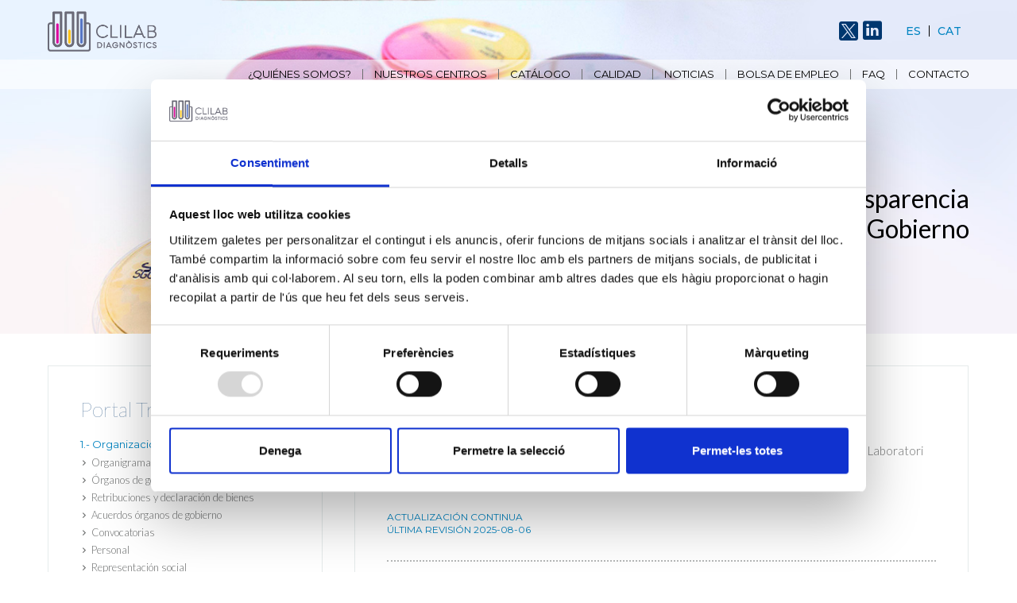

--- FILE ---
content_type: text/html; charset=UTF-8
request_url: https://clilab.cat/es/convenios-suscritos
body_size: 4288
content:
<!DOCTYPE html>
<html lang="es">
<head>
    <script id="Cookiebot" src="https://consent.cookiebot.com/uc.js" data-cbid="dbffc8ff-535c-418b-b900-3614aaa072ea" data-blockingmode="auto" type="text/javascript"></script>

    <meta http-equiv="content-type" content="text/html; charset=UTF-8">
    <meta charset="utf-8">
    <meta name="viewport" content="width=device-width, initial-scale=1.0">

     
        <meta name="robots" content="all" />
    
    <title> Clilab diagnostics </title>
    <meta name="description" content="">

    <link href="https://fonts.googleapis.com/css?family=Lato:100,300,300i,400,400i,700,900" rel="stylesheet">
    <link href="https://fonts.googleapis.com/css?family=Montserrat:300,400,500,600,700" rel="stylesheet">
    <link rel="stylesheet" href="/css/styles.css?v=20240327">
    <link rel="stylesheet" href="/css/faqs.css">
    <link rel="stylesheet" href="https://cdn.plyr.io/3.7.2/plyr.css" />

    <link rel="canonical" href="https://clilab.cat/es/convenios-suscritos" />					

        <!-- Google tag (gtag.js) -->
<script async src="https://www.googletagmanager.com/gtag/js?id=G-Z1M62EMMVQ"></script>
<script>
  window.dataLayer = window.dataLayer || [];
      function gtag(){dataLayer.push(arguments);}
      gtag('js', new Date());

      gtag('config', 'G-Z1M62EMMVQ');
          </script>


    </head>

 <body>


<!-- MAIN HEADER -->
<header id="main-header">
    <section class="top">
        <div class="container">
            <a href="/es" class="logo">
                <img src=" /uploads/20240426/Logo_CliLab_trans_oscuro.0.png" alt="Logo Consorci Laboratori Intercomarcal">
            </a>
            <div class="nav-tools">
	        <ul class="social">
                                                                <li><a href="https://twitter.com/ClilabDiagnos" title="Twitter" target="_blank"><i class="icon-twitter"></i></a></li>
                    		                            <li><a href="https://www.linkedin.com/company/clilab-diagn%C3%B2stics" title="Linkedin" target="_blank"><i class="icon-linkedin"></i></a></li>
                                    </ul>
                <ul class="lang">
                    <li><a href="/es" hreflang="es" title="Español">Es</a></li>
                    <li><a href="/ca" hreflang="ca" title="Català">Cat</a></li>
                </ul>
            </div>
            <a href="" id="toggle-nav">
                <span>Menú</span>
                <i class="icon-thin-menu"></i>
            </a>
        </div>
    </section>
    <section class="bottom">
        <div class="container">
            <nav id="main-nav">
                <ul class="menu">
                                            <li><a href=/es/presentacion-quien-somos>¿Quiénes somos?</a></li>
                                            <li><a href=/es/nuestros-centros>Nuestros centros</a></li>
                                            <li><a href=/es/catalogo>Catálogo</a></li>
                                            <li><a href=/es/calidad_>calidad</a></li>
                                            <li><a href=/es/actualidad-clilab>Noticias</a></li>
                                            <li><a href=/es/bolsa-trabajo>Bolsa de Empleo</a></li>
                                            <li><a href=/es/preguntas-frecuentes>FAQ</a></li>
                                            <li><a href=/es/contacto>Contacto</a></li>
                                    </ul>
				<div class="nav-tools">
                    <ul class="lang">
                        <li><a href="/es" hreflang="es" title="Español">Es</a></li>
                        <li><a href="/ca" hreflang="ca" title="Català">Cat</a></li>
                    </ul>

                    <ul class="social">
                                                                            <li><a href="https://twitter.com/ClilabDiagnos" title="Twitter"><i class="icon-twitter"></i></a></li>
                                            </ul>
                </div>
            </nav>
        </div>
    </section>
</header>

<main>
    <!-- BANNER INTRO -->
    <section class="banner-intro" style="background-image: url(/uploads/20170831/banner_intro_bg_07.jpg);">
        <div class="container">
            <h1 class="banners-tit">Portal de <strong>Transparencia</strong><br />
y <strong>Buen Gobierno </strong></h1>
        </div>
    </section>
    <!-- /BANNER INTRO -->
    <div class="container">
        <!-- LAYOUT SIDEBAR -->
        <div class="layout-sidebar">
            <!-- CONTENT -->
            <section class="inner-content">
                <!-- CAIXA CONTINGUT -->
                <div class="caixa-contingut">
                    <!-- TIT GROUP -->
                    <header class="tit-group">
                        <p class="pre-tit">Convenios suscritos</p>
                        <h2 class="page-tit"><strong></strong></h2>
                                                
                    </header>
                    <!-- /TIT GROUP -->
                    <!-- TEXT BLOCK -->
                    <div class="text-block">
                        <p>En este subapartado puedes encontrar información de los convenios suscritos del Consorci Laboratori Intercomarcal del Alt Penedès, Anoia y el Garraf.</p>
                    </div>
                    <!-- /TEXT BLOCK -->
                    <!-- LAST UPDATE -->
                    <div class="last-update">
                        <p>Actualización Continua</p>
                                                    <p>Última revisión <time datetime="2025-08-06">2025-08-06</time></p>
                                            </div>
                    <!-- LAST UPDATE -->




                    
                                            <!-- DOWNLOADS LIST -->
                        <ul class="downloads-list">
                                                    <!-- item -->
                            <li class="item">
                                                                <a href="/uploads/20250806/Convenis_suscrits_2019_2020_2021_2022_2024_PUBLICAT.xlsx" target="_blank">
                                    <i class="icon-file-pdf"></i>
                                    <div>
                                        <p class="file-tit">Contratos, convenios y encargos suscritos 2019 - 2024 (excel)</p>
                                        <p class="cta text-uppercase"></p>
                                    </div>
                                </a>

                            </li>
                            <!-- /item -->
                                                </ul>
                    <!-- /DOWNLOADS LIST -->
                                    </div>
                <!-- /CAIXA CONTINGUT -->
            </section>
            <!-- /CONTENT -->
            <!-- SIDEBAR -->
            <aside id="sidebar">
    <!-- CAIXA LINKS -->
    <div class="caixa-links">
        <h3 class="sidebar-tit">Portal Transparencia</h3>
        <ul class="link-list-primary">
            
                                               <li class="item">
                                                <h4 class="sidebar-subtit">1.- Organización</h4>
                                                <ul class="link-list-secondary">
                                                                
                                                                    <li class="item"><a href="/es/organigrama">Organigrama</a></li>
                                
                                                                
                                                                    <li class="item"><a href="/es/organos-de-gobierno-y-direccion">Órganos de gobierno y dirección</a></li>
                                
                                                                
                                                                    <li class="item"><a href="/es/retribuciones-y-declaracion-de-bienes">Retribuciones y declaración de bienes</a></li>
                                
                                                                
                                                                    <li class="item"><a href="/es/acuerdos-organos-de-gobierno">Acuerdos órganos de gobierno</a></li>
                                
                                                                
                                                                    <li class="item"><a href="/es/convocatorias">Convocatorias</a></li>
                                
                                                                
                                                                    <li class="item"><a href="/es/personal">Personal</a></li>
                                
                                                                
                                                                    <li class="item"><a href="/es/representacion-social">Representación social</a></li>
                                
                                                                
                                                                    <li class="item"><a href="/es/apoderados">Apoderados</a></li>
                                
                                                                
                                                                    <li class="item"><a href="/es/convenios-y-acuerdos-de-naturaleza-sindical">Convenios y acuerdos de naturaleza sindical</a></li>
                                
                                                                
                                                                    <li class="item"><a href="/es/codigo-etico-estatutos">Código ético - Estatutos</a></li>
                                
                                                                
                                                                    <li class="item"><a href="/es/informacion-codigo-buen-gobierno">Código de Buen Gobierno</a></li>
                                
                                                                
                                                                    <li class="item"><a href="/es/codigo-de-conducta">Código de conducta</a></li>
                                
                                                                
                                                                    <li class="item"><a href="/es/catalogo-de-servicios">Catálogo de servicios</a></li>
                                
                                                                
                                                                    <li class="item"><a href="/es/catalogo-de-procedimientos">Catálogo de procedimientos</a></li>
                                
                                                    </ul>
                                            </li>
                                   <li class="item">
                                                <h4 class="sidebar-subtit">2.- Economía y finanzas</h4>
                                                <ul class="link-list-secondary">
                                                                
                                                                    <li class="item"><a href="/es/presupuestos-ingresos-gastos">Presupuesto y bases de ejecución presupuestaria</a></li>
                                
                                                                
                                                                    <li class="item"><a href="/es/cuentas-anuales">Cuentas anuales y liquidación presupuestaria</a></li>
                                
                                                                
                                                                    <li class="item"><a href="/es/patrimonio">Patrimonio</a></li>
                                
                                                                
                                                                    <li class="item"><a href="/es/subvenciones-y-ayudas">Subvenciones y ayudas</a></li>
                                
                                                                
                                                                    <li class="item"><a href="/es/control-financiero-ig">Control financiero</a></li>
                                
                                                    </ul>
                                            </li>
                                   <li class="item">
                                                <h4 class="sidebar-subtit">3.- Contratos, convenios y encargos de gestión</h4>
                                                <ul class="link-list-secondary">
                                                                
                                                                    <li class="item"><a href="/es/contratacion-administrativa">Contratación administrativa</a></li>
                                
                                                                
                                                                    <li class="item"><a class="active" href="/es/convenios-suscritos">Convenios suscritos</a></li>
                                
                                                                
                                                                    <li class="item"><a href="/es/procedimientos-juridicos">Procedimientos jurídicos</a></li>
                                
                                                    </ul>
                                            </li>
                                   <li class="item">
                                                <h4 class="sidebar-subtit">4.- Líneas de actuación i Territori</h4>
                                                <ul class="link-list-secondary">
                                                                
                                                                    <li class="item"><a href="/es/plan-estrategico-clilab">Plan estratégico</a></li>
                                
                                                                
                                                                    <li class="item"><a href="/es/auditorias-ext"> Auditorías</a></li>
                                
                                                                
                                                                    <li class="item"><a href="/es/memoria-actividades">Memoria de actividades</a></li>
                                
                                                                
                                                                    <li class="item"><a href="/es/resoluciones-sollicitudes-informacion--publica"> Resoluciones de las solicitudes de información pública</a></li>
                                
                                                                
                                                                    <li class="item"><a href="/es/publicidad-institucional">Publicidad institucional</a></li>
                                
                                                    </ul>
                                            </li>
                                       <!-- /item -->
        </ul>
    </div>
    <!-- /CAIXA LINKS -->
</aside>            <!-- /SIDEBAR -->
        </div>
        <!-- /LAYOUT SIDEBAR -->
    </div>
</main>


<footer id="main-footer">
    <div class="container">
        <!-- TOP -->
        <section class="top">
            <figure class="logo">
                <img src="/uploads/20240426/Logo_CliLab_trans_oscuro.0.png" alt="Logo Consorci Laboratori Intercomarcal">
            </figure>
            <!-- footer columns -->
            <ul class="footer-columns">
                <li class="compania">
                    <a href="/"><h4 class="footer-tit">www.clilab.cat</h4></a>
                    <p>Consorcio del Laboratorio<br />
Intercomarcal del Alt Penedès,<br />
Anoia y Garraf.</p>
                </li>
                                <li class="contacte-footer">
                    <h4 class="footer-tit">Contactar</h4>

                    <address>
                        C/Espirall s/n, CP 08720 <br>
                        Vilafranca del Penedès  (Barcelona)
                    </address>
                    <p class="telf">93 892 25 68</p>
                    <a href="mailto:cli@cli.cat">cli@cli.cat</a>
                </li>
                <li>
                                            <div>
                            <h4 class="footer-tit">Síguenos en...</h4>
                            <ul class="social">
                                                                                                    <li><a href="https://twitter.com/ClilabDiagnos" title="Twitter"><i class="icon-twitter"></i></a></li>
                                                                                                    <li><a href="https://www.linkedin.com/company/clilab-diagn%C3%B2stics" title="Linkedin"><i class="icon-linkedin"></i></a></li>
                                                            </ul>
                        </div>
                                                                <div class="mes-info">
                            <h4 class="footer-tit">Más información</h4>

                                                            
                                
                                

                                
                                <p><a href=/es/organigrama>Portal Transparencia</a></p>
                                                            
                                
                                

                                
                                <p><a href=http://contractaciopublica.gencat.cat/ecofin_pscp/AppJava/cap.pscp?department=17000&amp;reqCode=viewDetail&amp;keyword=&amp;idCap=12142524&amp;ambit=1&amp; target=&quot;_blank&quot; >Perfil del Contratante</a></p>
                                                            
                                
                                

                                
                                <p><a href=/es/buzon-etico>Buzón Ético</a></p>
                                                            
                                
                                

                                
                                <p><a href=/es/proteccion-de-datos>Protección de datos</a></p>
                            



                            

                        </div>
                                    </li>

                                <li class="links-interes">
                    <h4 class="footer-tit">Links de interés</h4>
                                            <a href="http://web.gencat.cat/ca/inici/" target="_blank"><img src="/uploads/20170831/gencat_logo.png" alt="Gencat"></a>
                                            <a href="http://catsalut.gencat.cat/ca/inici/" target="_blank"><img src="/uploads/20210701/catsalut_logo.png" alt="catsalut"></a>
                                    </li>
                            </ul>
            <!-- /footer columns -->
        </section>
        <!-- /TOP -->
        <section class="bottom">
            <ul class="social">
                                                    <li><a href="https://twitter.com/ClilabDiagnos" title="Twitter"><i class="icon-twitter"></i></a></li>
                            </ul>
            <p> &copy; Todos los derechos reservados | Consorci del Laboratori Intercomarcal de l&#039;Alt Penedès, l&#039;Anoia i el Garraf.</p>
            <p>Registro Dep.Sanitat: CLILAB Diagnòstics Vilafranca E08032500 | CLILAB Diagnòstics Sant Joan Despí U08867957 | CLILAB Diagnòstics Hosp. Gral de l&#039;Hospitalet H08000917 | CLILAB Diagnòstics Hosp. d&#039;Igualada H08634977 | CLILAB Diagnòstics Hosp. residència Sant Camil-CSG H08001195 | CLILAB Diagnòstics Hosp. Dos de Maig H08000314</p>
        </section>
    </div>
</footer>
<script src="/js/jquery-3.6.0.min.js"></script>	
<script src="/js/popper.min.js"></script>




    <script>
        (function(i,s,o,g,r,a,m){i['GoogleAnalyticsObject']=r;i[r]=i[r]||function(){
                (i[r].q=i[r].q||[]).push(arguments)},i[r].l=1*new Date();a=s.createElement(o),
            m=s.getElementsByTagName(o)[0];a.async=1;a.src=g;m.parentNode.insertBefore(a,m)
        })(window,document,'script','https://www.google-analytics.com/analytics.js','ga');

        ga('create', 'UA-107072934-1', 'auto');
        ga('send', 'pageview');

    </script>





<script src="https://npmcdn.com/tether@1.2.4/dist/js/tether.min.js"></script>
<script src="https://cdn.plyr.io/3.7.2/plyr.polyfilled.js"></script>


<script src="/js/bootstrap.min.js"></script>


<script src="/js/jquery.countimator.min.js"></script>
<script src="/js/jQuery.succinct.min.js"></script>
<script src="/js/scripts.js"></script>
<script src="/js/jquery.nice-select.min.js" type="text/javascript"></script>
<script>

    $(document).ready(function() {

        // Navigation
        $("#toggle-nav").click(function(e) {
            $("body").toggleClass('show-menu');
            $(this).find('i').toggleClass('icon-thin-menu').toggleClass('icon-thin-quit');
            e.preventDefault();
        });

        // Sticky
        $(window).on("scroll", function() {
            if($(window).scrollTop() > 100) {
                $("#main-header").addClass("sticky");
            } else {
                $("#main-header").removeClass("sticky");
            }
        });

        // Apply sticky on scrolled page
        var scroll = $(window).scrollTop();
        if (scroll > 100) {
            $("#main-header").addClass("sticky");
        }

        // Truncate sidebar news
        $('.link-list-primary .item a p').succinct({
            size: 84
        });

        // Truncate news title
        $('.news-list .card-tit').succinct({
            size: 88
        });

        // Counters
        $('.counter').countimator({
            duration: 1500,
            value: null,
            max: null,
            thousandDelimiter: '.'
        });
    });

</script>


</body>
</html>


--- FILE ---
content_type: text/css
request_url: https://clilab.cat/css/faqs.css
body_size: 731
content:
/* MIXINS */
/* REM to PX fallback ******/
/* Quick set of :before and :after ******/
/* Input Placeholders ******/
/* MIXINS FOR BREAKPOINTS */
/* Isolated Devices */
/* Mobile First */
/* Desktop first */
/* Slider only */
@media (min-width: 1024px) {
  .faqs .layout-sidebar .inner-content {
    width: 80%;
    flex-basis: 80%;
  }
}

@media (min-width: 1200px) {
  .borsa .contacte-dades .item:last-of-type {
    width: 100%;
  }
}

.convo-tag {
  background-color: #00376f;
  color: white;
  font-size: 10px;
  margin-bottom: 8px;
  margin-top: 4px;
  padding: 2px 8px;
  border-radius: 4px;
}

.hide {
  transition: opacity 200ms, display 200ms;
  display: none;
  position: absolute;
  opacity: 0;
  visibility: hidden;
}

.no-results {
  display: none;
}

.faqs-row-list .faq-item {
  padding-top: 24px;
  display: flex;
  flex-direction: column;
  transition: all 0.3s ease-in-out;
  background-color: transparent;
  border: 0;
  border-bottom: 2px dotted #e5ebeb;
}
.faqs-row-list .faq-item .faq-question {
  display: flex;
  flex-flow: row nowrap;
  justify-content: space-between;
  width: 100%;
  padding-bottom: 16px;
  gap: 16px;
  transition: all 0.3s ease;
}
.faqs-row-list .faq-item .faq-question .headline {
  font-weight: 900;
  font-size: 18px;
  font-size: 1.8rem;
  color: #3f4145;
  position: relative;
  margin-bottom: 5px;
}
@media (min-width: 1024px) {
  .faqs-row-list .faq-item .faq-question .headline {
    font-size: 20px;
    font-size: 2rem;
    padding-right: 100px;
  }
}
.faqs-row-list .faq-item .faq-question .date {
  font-size: 12px;
  font-size: 1.2rem;
  color: #0284c1;
  text-transform: uppercase;
  margin-bottom: 5px;
}
@media (min-width: 1024px) {
  .faqs-row-list .faq-item .faq-question .date {
    padding-right: 100px;
  }
}
.faqs-row-list .faq-item .faq-question .intro-text {
  font-size: 16px;
  font-size: 1.6rem;
  color: #0284c1;
  margin-bottom: 5px;
}
.faqs-row-list .faq-item .faq-question .icon {
  width: 20px;
  height: 20px;
  font-size: 20px;
  transition: all 0.3s ease;
  display: block;
  transform: rotate(180deg);
}
.faqs-row-list .faq-item .faq-question.collapsed .icon {
  transform: rotate(0deg);
}
.faqs-row-list .faq-item .faq-answer .content {
  padding-bottom: 24px;
}
.faqs-row-list .faq-item .faq-answer .content .bullet-list {
  display: flex;
  flex-direction: column;
  gap: 16px;
  margin-top: 16px;
  margin-bottom: 0;
}
.faqs-row-list .faq-item .faq-answer .content .bullet-list .item {
  font-size: 14px;
  padding-left: 16px;
  margin: 0;
}
.faqs-row-list .faq-item .faq-answer .content .bullet-list .item:before {
  top: 5px;
  left: 0;
}
.faqs-row-list .faq-item .faq-answer .content .bullet-list .item a {
  text-decoration: underline;
}

/*# sourceMappingURL=faqs.css.map */


--- FILE ---
content_type: application/x-javascript
request_url: https://consentcdn.cookiebot.com/consentconfig/dbffc8ff-535c-418b-b900-3614aaa072ea/clilab.cat/configuration.js
body_size: 131
content:
CookieConsent.configuration.tags.push({id:186545725,type:"script",tagID:"",innerHash:"",outerHash:"",tagHash:"5790676418008",url:"https://consent.cookiebot.com/uc.js",resolvedUrl:"https://consent.cookiebot.com/uc.js",cat:[1]});CookieConsent.configuration.tags.push({id:186545728,type:"script",tagID:"",innerHash:"",outerHash:"",tagHash:"16827916255065",url:"https://cdn.plyr.io/3.7.2/plyr.polyfilled.js",resolvedUrl:"https://cdn.plyr.io/3.7.2/plyr.polyfilled.js",cat:[1,2]});CookieConsent.configuration.tags.push({id:186545729,type:"script",tagID:"",innerHash:"",outerHash:"",tagHash:"1592546407210",url:"https://www.googletagmanager.com/gtag/js?id=G-Z1M62EMMVQ",resolvedUrl:"https://www.googletagmanager.com/gtag/js?id=G-Z1M62EMMVQ",cat:[3]});CookieConsent.configuration.tags.push({id:186545731,type:"script",tagID:"",innerHash:"",outerHash:"",tagHash:"10717239007392",url:"",resolvedUrl:"",cat:[3]});CookieConsent.configuration.tags.push({id:186545733,type:"script",tagID:"",innerHash:"",outerHash:"",tagHash:"5572257250111",url:"",resolvedUrl:"",cat:[4]});